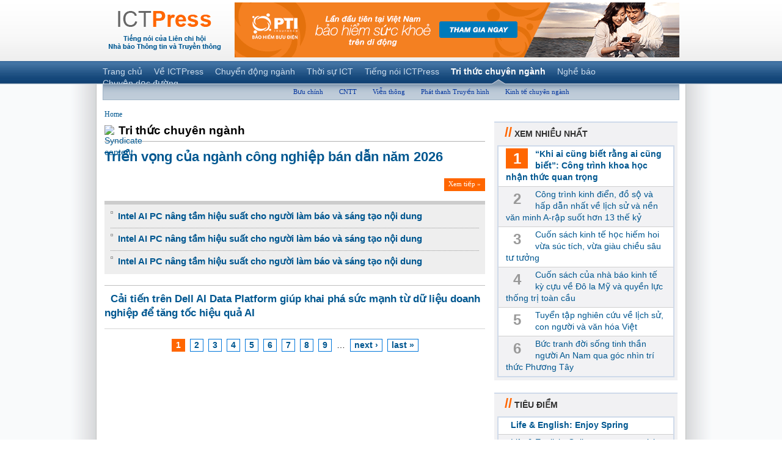

--- FILE ---
content_type: text/html; charset=utf-8
request_url: https://ictpress.vn/Tri-thuc-chuyen-nganh/coocaa-tao-dot-pha-tren-thi-truong-tivi-thong-minh-toan-cau-voi-he-dieu-hanh-m
body_size: 4700
content:
<!DOCTYPE html PUBLIC "-//W3C//DTD XHTML 1.0 Strict//EN"
  "http://www.w3.org/TR/xhtml1/DTD/xhtml1-strict.dtd">
<html xmlns="http://www.w3.org/1999/xhtml" xmlns:og="http://ogp.me/ns#" xmlns:fb="http://www.facebook.com/2008/fbml" xml:lang="en" lang="en" dir="ltr">

<head>
<meta http-equiv="Content-Type" content="text/html; charset=utf-8" />
  <meta http-equiv="Content-Type" content="text/html; charset=utf-8" />
<meta property="fb:app_id" content=""/>

<link rel="alternate" type="application/rss+xml" title="Tri thức chuyên ngành" href="https://ictpress.vn/Tri-thuc-chuyen-nganh/feed/coocaa-tao-dot-pha-tren-thi-truong-tivi-thong-minh-toan-cau-voi-he-dieu-hanh-m" />
<link rel="shortcut icon" href="/img/ictpress.ico" type="image/x-icon" />
    <meta name="description" content="Tri thức chuyên ngành." />
  <title>Tri thức chuyên ngành | ICTPress</title>
  <link type="text/css" rel="stylesheet" media="all" href="/uploads/css/css_978439cccbc07520c638f9e7bdce59a6.css" />
  <script type="text/javascript" src="/uploads/js/js_f73732c6ec13af13fc1650ee6ad2a96e.js"></script>
<script type="text/javascript">
<!--//--><![CDATA[//><!--
jQuery.extend(Drupal.settings, { "basePath": "/", "nice_menus_options": { "delay": "800", "speed": "fast" }, "cron": { "basePath": "/poormanscron", "runNext": 1769680180 }, "googleanalytics": { "trackOutbound": 1, "trackMailto": 1, "trackDownload": 1, "trackDownloadExtensions": "7z|aac|arc|arj|asf|asx|avi|bin|csv|doc(x|m)?|dot(x|m)?|exe|flv|gif|gz|gzip|hqx|jar|jpe?g|js|mp(2|3|4|e?g)|mov(ie)?|msi|msp|pdf|phps|png|ppt(x|m)?|pot(x|m)?|pps(x|m)?|ppam|sld(x|m)?|thmx|qtm?|ra(m|r)?|sea|sit|tar|tgz|torrent|txt|wav|wma|wmv|wpd|xls(x|m|b)?|xlt(x|m)|xlam|xml|z|zip" }, "CToolsUrlIsAjaxTrusted": { "/Tri-thuc-chuyen-nganh/coocaa-tao-dot-pha-tren-thi-truong-tivi-thong-minh-toan-cau-voi-he-dieu-hanh-m?destination=taxonomy%2Fterm%2F5%2Fcoocaa-tao-dot-pha-tren-thi-truong-tivi-thong-minh-toan-cau-voi-he-dieu-hanh-m": true } });
//--><!]]>
</script>
<script type="text/javascript">
<!--//--><![CDATA[//><!--
(function(i,s,o,g,r,a,m){i["GoogleAnalyticsObject"]=r;i[r]=i[r]||function(){(i[r].q=i[r].q||[]).push(arguments)},i[r].l=1*new Date();a=s.createElement(o),m=s.getElementsByTagName(o)[0];a.async=1;a.src=g;m.parentNode.insertBefore(a,m)})(window,document,"script","//www.google-analytics.com/analytics.js","ga");ga("create", "UA-24862831-1", { "cookieDomain": "auto" });ga("send", "pageview");
//--><!]]>
</script>
  <script data-ad-client="ca-pub-2928859965521484" async src="https://pagead2.googlesyndication.com/pagead/js/adsbygoogle.js"></script>
  <script async src="//pagead2.googlesyndication.com/pagead/js/adsbygoogle.js"></script>
  <script type="text/javascript"> </script>
</head>
<body class="not-front not-logged-in page-taxonomy one-sidebar sidebar-left">
  <div id="page">
    <div id="header">
      <div class="container">
        <a href="/"><img src="/sites/all/themes/standard/img/logo.gif" style="float: left; padding:10px 0 0 13px"></img></a>                <div class="ad-b01">
        
<div class="advertisement group-tids-14" id="group-id-tids-14"><script type='text/javascript' src='https://ictpress.vn/sites/all/modules/ad/serve.php?q=1&amp;t=14&amp;u=taxonomy%2Fterm%2F5%2Fcoocaa-tao-dot-pha-tren-thi-truong-tivi-thong-minh-toan-cau-voi-he-dieu-hanh-m&amp;l=taxonomy%2Fterm%2F5%2Fcoocaa-tao-dot-pha-tren-thi-truong-tivi-thong-minh-toan-cau-voi-he-dieu-hanh-m'></script></div>
        </div>
      </div>
    </div> <!-- /header -->
    <div id="primary">
      <div class="container"><ul class="links primary-links"><li class="menu-413 first"><a href="/" title="">Trang chủ</a></li>
<li class="menu-853"><a href="/node/30" title="Về ICTPress">Về ICTPress</a></li>
<li class="menu-393"><a href="/Chuyen-dong-nganh">Chuyển động ngành</a></li>
<li class="menu-394"><a href="/Thoi-su-ICT">Thời sự ICT</a></li>
<li class="menu-396"><a href="/Tieng-noi-ICTPress">Tiếng nói ICTPress</a></li>
<li class="menu-392 active-trail"><a href="/Tri-thuc-chuyen-nganh">Tri thức chuyên ngành</a></li>
<li class="menu-391"><a href="/Nghe-bao">Nghề báo</a></li>
<li class="menu-823 last"><a href="/Chuyen-doc-duong">Chuyện dọc đường</a></li>
</ul></div>
    </div>
    <div id="all-content">
      <div id="sticky-left">
      <script>window.onscroll=function(){if (window.pageYOffset > 166) {document.getElementById("sticky-left").classList.add("sticky");} else {document.getElementById("sticky-left").classList.remove("sticky");}};</script>
      </div>
      <div class="container clear-block">
        <ul class="links secondary-links"><li class="menu-927 first"><a href="/Tri-thuc-chuyen-nganh/Buu-chinh">Bưu chính</a></li>
<li class="menu-928"><a href="/Tri-thuc-chuyen-nganh/CNTT">CNTT</a></li>
<li class="menu-929"><a href="/Tri-thuc-chuyen-nganh/Vien-thong">Viễn thông</a></li>
<li class="menu-930"><a href="/Tri-thuc-chuyen-nganh/Phat-thanh-Truyen-hinh">Phát thanh Truyền hình</a></li>
<li class="menu-931 last"><a href="/Tri-thuc-chuyen-nganh/Kinh-te-chuyen-nganh">Kinh tế chuyên ngành</a></li>
</ul>        <div style="margin:0 9px 14px">
        </div>
	      <div id="main">
	        <div id="breadcrumb"><div class="breadcrumb"><a href="/">Home</a></div></div>	        <div id="content">
            <a href="https://ictpress.vn/Tri-thuc-chuyen-nganh/feed/coocaa-tao-dot-pha-tren-thi-truong-tivi-thong-minh-toan-cau-voi-he-dieu-hanh-m" class="feed-icon"><img src="/misc/feed.png" alt="Syndicate content" title="Tri thức chuyên ngành" width="16" height="16" /></a>	          <h1>Tri thức chuyên ngành</h1>            	          	          <div id="content-content">
	              <div class="list-view-hot">
    <div class="view view-cat-hot-news view-id-cat_hot_news view-display-id-top_list view-cat-hot-news-top-list  view-dom-id-2">
    
  
  
      <div class="view-content">
        <div class="views-row views-row-1 views-row-odd views-row-first views-row-last">
      
  <div class="views-field-title">
                <span class="field-content"><a href="/Tri-thuc-chuyen-nganh/Trien-vong-cua-nganh-cong-nghiep-ban-dan-nam-2026">Triển vọng của ngành công nghiệp bán dẫn năm 2026</a></span>
  </div>
  
  <div class="views-field-field-image-fid">
                <span class="field-content"></span>
  </div>
  
  <div class="views-field-field-summary-value">
                <span class="field-content"></span>
  </div>
  
  <div class="views-field-view-node">
                <span class="field-content"><a href="/Tri-thuc-chuyen-nganh/Trien-vong-cua-nganh-cong-nghiep-ban-dan-nam-2026">Xem tiếp »</a></span>
  </div>
  </div>
    </div>
  
  
  
  
  
  
</div>     <div class="view view-cat-hot-news view-id-cat_hot_news view-display-id-others_list view-cat-hot-news-others-list  view-dom-id-3">
    
  
  
      <div class="view-content">
        <div class="views-row views-row-1 views-row-odd views-row-first">
      
  <div class="views-field-field-image-fid">
                <span class="field-content"></span>
  </div>
  
  <div class="views-field-title">
                <span class="field-content"><a href="/Tri-thuc-chuyen-nganh/Intel-AI-PC-nang-tam-hieu-suat-cho-nguoi-lam-bao-va-sang-tao-noi-dung">Intel AI PC nâng tầm hiệu suất cho người làm báo và sáng tạo nội dung</a></span>
  </div>
  </div>
  <div class="views-row views-row-2 views-row-even">
      
  <div class="views-field-field-image-fid">
                <span class="field-content"></span>
  </div>
  
  <div class="views-field-title">
                <span class="field-content"><a href="/Tri-thuc-chuyen-nganh/Intel-AI-PC-nang-tam-hieu-suat-cho-nguoi-lam-bao-va-sang-tao-noi-dung">Intel AI PC nâng tầm hiệu suất cho người làm báo và sáng tạo nội dung</a></span>
  </div>
  </div>
  <div class="views-row views-row-3 views-row-odd views-row-last">
      
  <div class="views-field-field-image-fid">
                <span class="field-content"></span>
  </div>
  
  <div class="views-field-title">
                <span class="field-content"><a href="/Tri-thuc-chuyen-nganh/Intel-AI-PC-nang-tam-hieu-suat-cho-nguoi-lam-bao-va-sang-tao-noi-dung">Intel AI PC nâng tầm hiệu suất cho người làm báo và sáng tạo nội dung</a></span>
  </div>
  </div>
    </div>
  
  
  
  
  
  
</div>   </div>

<div class="view view-news view-id-news view-display-id-page_1 view-dom-id-1">
      <div class="view-content">
                          <div class="views-row views-row-8 views-row-even">
        
  <div class="views-field-field-image-fid">
                <span class="field-content"></span>
  </div>
  
  <div class="views-field-title">
                <span class="field-content"><a href="/Tri-thuc-chuyen-nganh/Cai-tien-tren-Dell-AI-Data-Platform-giup-khai-pha-suc-manh-tu-du-lieu-doanh-ng">Cải tiến trên Dell AI Data Platform giúp khai phá sức mạnh từ dữ liệu doanh nghiệp để tăng tốc hiệu quả AI</a></span>
  </div>
  
  <div class="views-field-field-summary-value">
                <span class="field-content"></span>
  </div>
    </div>
              </div>
  
      <div class="item-list"><ul class="pager"><li class="pager-current first">1</li>
<li class="pager-item"><a href="/Tri-thuc-chuyen-nganh/coocaa-tao-dot-pha-tren-thi-truong-tivi-thong-minh-toan-cau-voi-he-dieu-hanh-m?page=1" title="Go to page 2" class="active">2</a></li>
<li class="pager-item"><a href="/Tri-thuc-chuyen-nganh/coocaa-tao-dot-pha-tren-thi-truong-tivi-thong-minh-toan-cau-voi-he-dieu-hanh-m?page=2" title="Go to page 3" class="active">3</a></li>
<li class="pager-item"><a href="/Tri-thuc-chuyen-nganh/coocaa-tao-dot-pha-tren-thi-truong-tivi-thong-minh-toan-cau-voi-he-dieu-hanh-m?page=3" title="Go to page 4" class="active">4</a></li>
<li class="pager-item"><a href="/Tri-thuc-chuyen-nganh/coocaa-tao-dot-pha-tren-thi-truong-tivi-thong-minh-toan-cau-voi-he-dieu-hanh-m?page=4" title="Go to page 5" class="active">5</a></li>
<li class="pager-item"><a href="/Tri-thuc-chuyen-nganh/coocaa-tao-dot-pha-tren-thi-truong-tivi-thong-minh-toan-cau-voi-he-dieu-hanh-m?page=5" title="Go to page 6" class="active">6</a></li>
<li class="pager-item"><a href="/Tri-thuc-chuyen-nganh/coocaa-tao-dot-pha-tren-thi-truong-tivi-thong-minh-toan-cau-voi-he-dieu-hanh-m?page=6" title="Go to page 7" class="active">7</a></li>
<li class="pager-item"><a href="/Tri-thuc-chuyen-nganh/coocaa-tao-dot-pha-tren-thi-truong-tivi-thong-minh-toan-cau-voi-he-dieu-hanh-m?page=7" title="Go to page 8" class="active">8</a></li>
<li class="pager-item"><a href="/Tri-thuc-chuyen-nganh/coocaa-tao-dot-pha-tren-thi-truong-tivi-thong-minh-toan-cau-voi-he-dieu-hanh-m?page=8" title="Go to page 9" class="active">9</a></li>
<li class="pager-ellipsis">…</li>
<li class="pager-next"><a href="/Tri-thuc-chuyen-nganh/coocaa-tao-dot-pha-tren-thi-truong-tivi-thong-minh-toan-cau-voi-he-dieu-hanh-m?page=1" title="Go to next page" class="active">next ›</a></li>
<li class="pager-last last"><a href="/Tri-thuc-chuyen-nganh/coocaa-tao-dot-pha-tren-thi-truong-tivi-thong-minh-toan-cau-voi-he-dieu-hanh-m?page=108" title="Go to last page" class="active">last »</a></li>
</ul></div>  </div>
            </div> <!-- /content-content -->
          </div> <!-- /content -->
        </div> <!-- /main -->
      <div id="sidebar">
                <div class="sb-group">
          <h2><div class="title"><b>//</b> Xem nhiều nhất</div></h2>
          <div class="list sb-view">
            <div class="view view-most-viewed-news view-id-most_viewed_news view-display-id-default view-most-viewed-news-default  view-dom-id-2">
    
  
  
      <div class="view-content">
        <div class="views-row views-row-1 views-row-odd views-row-first">
      
  <div class="views-field-counter">
                <span class="field-content">1</span>
  </div>
  
  <div class="views-field-title">
                <span class="field-content"><a href="/Chuyen-doc-duong/Khi-ai-cung-biet-rang-ai-cung-biet-Cong-trinh-khoa-hoc-nhan-thuc-quan-trong">“Khi ai cũng biết rằng ai cũng biết”: Công trình khoa học nhận thức quan trọng</a></span>
  </div>
  </div>
  <div class="views-row views-row-2 views-row-even">
      
  <div class="views-field-counter">
                <span class="field-content">2</span>
  </div>
  
  <div class="views-field-title">
                <span class="field-content"><a href="/Chuyen-doc-duong/Cong-trinh-kinh-dien-do-so-va-hap-dan-nhat-ve-lich-su-va-nen-van-minh-A-rap-suot-ho">Công trình kinh điển, đồ sộ và hấp dẫn nhất về lịch sử và nền văn minh A-rập suốt hơn 13 thế kỷ</a></span>
  </div>
  </div>
  <div class="views-row views-row-3 views-row-odd">
      
  <div class="views-field-counter">
                <span class="field-content">3</span>
  </div>
  
  <div class="views-field-title">
                <span class="field-content"><a href="/Chuyen-doc-duong/Cuon-sach-kinh-te-hoc-hiem-hoi-vua-suc-tich-vua-giau-chieu-sau-tu-tuong">Cuốn sách kinh tế học hiếm hoi vừa súc tích, vừa giàu chiều sâu tư tưởng</a></span>
  </div>
  </div>
  <div class="views-row views-row-4 views-row-even">
      
  <div class="views-field-counter">
                <span class="field-content">4</span>
  </div>
  
  <div class="views-field-title">
                <span class="field-content"><a href="/Nghe-bao/Cuon-sach-cua-nha-bao-kinh-te-ky-cuu-ve-Do-la-My-va-quyen-luc-thong-tri-toan-cau">Cuốn sách của nhà báo kinh tế kỳ cựu về Đô la Mỹ và quyền lực thống trị toàn cầu</a></span>
  </div>
  </div>
  <div class="views-row views-row-5 views-row-odd">
      
  <div class="views-field-counter">
                <span class="field-content">5</span>
  </div>
  
  <div class="views-field-title">
                <span class="field-content"><a href="/Chuyen-doc-duong/Tuyen-tap-nghien-cuu-ve-lich-su-con-nguoi-va-van-hoa-Viet">Tuyển tập nghiên cứu về lịch sử, con người và văn hóa Việt</a></span>
  </div>
  </div>
  <div class="views-row views-row-6 views-row-even views-row-last">
      
  <div class="views-field-counter">
                <span class="field-content">6</span>
  </div>
  
  <div class="views-field-title">
                <span class="field-content"><a href="/Chuyen-doc-duong/Buc-tranh-doi-song-tinh-than-nguoi-An-Nam-qua-goc-nhin-tri-thuc-Phuong-Tay">Bức tranh đời sống tinh thần người An Nam qua góc nhìn trí thức Phương Tây</a></span>
  </div>
  </div>
    </div>
  
  
  
  
  
  
</div>           </div>
        </div>
        <div class="sb-group">
          <h2><div class="title"><b>//</b> Tiêu điểm</div></h2>
          <div class="list sb-view">
            <div class="view view-featured-posts view-id-featured_posts view-display-id-default view-featured-posts-default  view-dom-id-2">
    
  
  
      <div class="view-content">
        <div class="views-row views-row-1 views-row-odd views-row-first">
      
  <div class="views-field-field-image-fid">
                <span class="field-content"></span>
  </div>
  
  <div class="views-field-title">
                <span class="field-content"><a href="/Chuyen-doc-duong/Life-English/Life-English-Enjoy-Spring">Life &amp; English: Enjoy Spring</a></span>
  </div>
  </div>
  <div class="views-row views-row-2 views-row-even">
      
  <div class="views-field-field-image-fid">
                <span class="field-content"></span>
  </div>
  
  <div class="views-field-title">
                <span class="field-content"><a href="/Chuyen-doc-duong/Life-English/Life-English-Online-courses-are-rising">Life &amp; English:  Online courses are rising</a></span>
  </div>
  </div>
  <div class="views-row views-row-3 views-row-odd">
      
  <div class="views-field-field-image-fid">
                <span class="field-content"></span>
  </div>
  
  <div class="views-field-title">
                <span class="field-content"><a href="/Chuyen-dong-nganh/Bo-truong-Bo-TTTT-keu-goi-Nganh-ICT-hanh-dong-vi-nguoi-ngheo">Bộ trưởng Bộ TTTT kêu gọi Ngành ICT hành động vì người nghèo</a></span>
  </div>
  </div>
  <div class="views-row views-row-4 views-row-even">
      
  <div class="views-field-field-image-fid">
                <span class="field-content"></span>
  </div>
  
  <div class="views-field-title">
                <span class="field-content"><a href="/Chuyen-dong-nganh/Bo-truong-Bo-TTTT-keu-goi-Nganh-ICT-hanh-dong-vi-nguoi-ngheo">Bộ trưởng Bộ TTTT kêu gọi Ngành ICT hành động vì người nghèo</a></span>
  </div>
  </div>
  <div class="views-row views-row-5 views-row-odd views-row-last">
      
  <div class="views-field-field-image-fid">
                <span class="field-content"></span>
  </div>
  
  <div class="views-field-title">
                <span class="field-content"><a href="/Chuyen-dong-nganh/Bo-truong-Bo-TTTT-keu-goi-Nganh-ICT-hanh-dong-vi-nguoi-ngheo">Bộ trưởng Bộ TTTT kêu gọi Ngành ICT hành động vì người nghèo</a></span>
  </div>
  </div>
    </div>
  
  
  
  
  
  
</div>           </div>
        </div>
      </div> <!-- /sidebar-right -->	      	    <div class="ad-b06">
<div class="advertisement group-tids-19" id="group-id-tids-19"><script type='text/javascript' src='https://ictpress.vn/sites/all/modules/ad/serve.php?q=1&amp;t=19&amp;u=taxonomy%2Fterm%2F5%2Fcoocaa-tao-dot-pha-tren-thi-truong-tivi-thong-minh-toan-cau-voi-he-dieu-hanh-m&amp;l=taxonomy%2Fterm%2F5%2Fcoocaa-tao-dot-pha-tren-thi-truong-tivi-thong-minh-toan-cau-voi-he-dieu-hanh-m'></script></div>
</div>
	    </div>
    </div> <!-- /container -->
    <div id="footer-menu">
      <div class="container">&nbsp;
      </div>
    </div>
    <div id="footer">
      <div class="container" style="position: relative">
        <div class="intro"><strong>Copyright 2011 - Liên chi hội Nhà báo Thông tin và Truyền thông.</strong><br />
          Địa chỉ: 18 Nguyễn Du, Hà Nội. Tel: (024) 37821710. Email: info@ictpress.vn<br />
          Giấy phép số: 59/GP-TTĐT do Cục Quản lý Phát thanh, Truyền hình và Thông tin điện tử,<br />
          Bộ Thông tin và Truyền thông cấp ngày 06/02/2017.<br />
          Chịu trách nhiệm nội dung: Trần Bình Tám - Phó Chủ tịch thường trực Liên chi hội.<br />
          ® Ghi rõ nguồn "ICTPress" khi phát hành lại thông tin từ website này.<br>
        </div>
        <a id="sponsor" target="_blank" href="https://cloud.cmctelecom.vn/">Hỗ trợ cloud server bởi:</a>
      </div>
    </div>
      </div> <!-- /page -->
</body>
</html>


--- FILE ---
content_type: text/html; charset=utf-8
request_url: https://www.google.com/recaptcha/api2/aframe
body_size: 264
content:
<!DOCTYPE HTML><html><head><meta http-equiv="content-type" content="text/html; charset=UTF-8"></head><body><script nonce="EATr6w29m_i89v2gOi8i9g">/** Anti-fraud and anti-abuse applications only. See google.com/recaptcha */ try{var clients={'sodar':'https://pagead2.googlesyndication.com/pagead/sodar?'};window.addEventListener("message",function(a){try{if(a.source===window.parent){var b=JSON.parse(a.data);var c=clients[b['id']];if(c){var d=document.createElement('img');d.src=c+b['params']+'&rc='+(localStorage.getItem("rc::a")?sessionStorage.getItem("rc::b"):"");window.document.body.appendChild(d);sessionStorage.setItem("rc::e",parseInt(sessionStorage.getItem("rc::e")||0)+1);localStorage.setItem("rc::h",'1769679188362');}}}catch(b){}});window.parent.postMessage("_grecaptcha_ready", "*");}catch(b){}</script></body></html>

--- FILE ---
content_type: text/css
request_url: https://ictpress.vn/uploads/css/css_978439cccbc07520c638f9e7bdce59a6.css
body_size: 7999
content:

.book-navigation .menu{border-top:1px solid #888;padding:1em 0 0 3em;}.book-navigation .page-links{border-top:1px solid #888;border-bottom:1px solid #888;text-align:center;padding:0.5em;}.book-navigation .page-previous{text-align:left;width:42%;display:block;float:left;}.book-navigation .page-up{margin:0 5%;width:4%;display:block;float:left;}.book-navigation .page-next{text-align:right;width:42%;display:block;float:right;}#book-outline{min-width:56em;}.book-outline-form .form-item{margin-top:0;margin-bottom:0;}#edit-book-bid-wrapper .description{clear:both;}#book-admin-edit select{margin-right:24px;}#book-admin-edit select.progress-disabled{margin-right:0;}#book-admin-edit tr.ahah-new-content{background-color:#ffd;}#book-admin-edit .form-item{float:left;}

.node-unpublished{background-color:#fff4f4;}.preview .node{background-color:#ffffea;}#node-admin-filter ul{list-style-type:none;padding:0;margin:0;width:100%;}#node-admin-buttons{float:left;margin-left:0.5em;clear:right;}td.revision-current{background:#ffc;}.node-form .form-text{display:block;width:95%;}.node-form .container-inline .form-text{display:inline;width:auto;}.node-form .standard{clear:both;}.node-form textarea{display:block;width:95%;}.node-form .attachments fieldset{float:none;display:block;}.terms-inline{display:inline;}


fieldset{margin-bottom:1em;padding:.5em;}form{margin:0;padding:0;}hr{height:1px;border:1px solid gray;}img{border:0;}table{border-collapse:collapse;}th{text-align:left;padding-right:1em;border-bottom:3px solid #ccc;}.clear-block:after{content:".";display:block;height:0;clear:both;visibility:hidden;}.clear-block{display:inline-block;}/*_\*/
* html .clear-block{height:1%;}.clear-block{display:block;}/* End hide from IE-mac */



body.drag{cursor:move;}th.active img{display:inline;}tr.even,tr.odd{background-color:#eee;border-bottom:1px solid #ccc;padding:0.1em 0.6em;}tr.drag{background-color:#fffff0;}tr.drag-previous{background-color:#ffd;}td.active{background-color:#ddd;}td.checkbox,th.checkbox{text-align:center;}tbody{border-top:1px solid #ccc;}tbody th{border-bottom:1px solid #ccc;}thead th{text-align:left;padding-right:1em;border-bottom:3px solid #ccc;}.breadcrumb{padding-bottom:.5em}div.indentation{width:20px;height:1.7em;margin:-0.4em 0.2em -0.4em -0.4em;padding:0.42em 0 0.42em 0.6em;float:left;}div.tree-child{background:url(/misc/tree.png) no-repeat 11px center;}div.tree-child-last{background:url(/misc/tree-bottom.png) no-repeat 11px center;}div.tree-child-horizontal{background:url(/misc/tree.png) no-repeat -11px center;}.error{color:#e55;}div.error{border:1px solid #d77;}div.error,tr.error{background:#fcc;color:#200;padding:2px;}.warning{color:#e09010;}div.warning{border:1px solid #f0c020;}div.warning,tr.warning{background:#ffd;color:#220;padding:2px;}.ok{color:#008000;}div.ok{border:1px solid #00aa00;}div.ok,tr.ok{background:#dfd;color:#020;padding:2px;}.item-list .icon{color:#555;float:right;padding-left:0.25em;clear:right;}.item-list .title{font-weight:bold;}.item-list ul{margin:0 0 0.75em 0;padding:0;}.item-list ul li{margin:0 0 0.25em 1.5em;padding:0;list-style:disc;}ol.task-list li.active{font-weight:bold;}.form-item{margin-top:1em;margin-bottom:1em;}tr.odd .form-item,tr.even .form-item{margin-top:0;margin-bottom:0;white-space:nowrap;}tr.merge-down,tr.merge-down td,tr.merge-down th{border-bottom-width:0 !important;}tr.merge-up,tr.merge-up td,tr.merge-up th{border-top-width:0 !important;}.form-item input.error,.form-item textarea.error,.form-item select.error{border:2px solid red;}.form-item .description{font-size:0.85em;}.form-item label{display:block;font-weight:bold;}.form-item label.option{display:inline;font-weight:normal;}.form-checkboxes,.form-radios{margin:1em 0;}.form-checkboxes .form-item,.form-radios .form-item{margin-top:0.4em;margin-bottom:0.4em;}.marker,.form-required{color:#f00;}.more-link{text-align:right;}.more-help-link{font-size:0.85em;text-align:right;}.nowrap{white-space:nowrap;}.item-list .pager{clear:both;text-align:center;}.item-list .pager li{background-image:none;display:inline;list-style-type:none;padding:0.5em;}.pager-current{font-weight:bold;}.tips{margin-top:0;margin-bottom:0;padding-top:0;padding-bottom:0;font-size:0.9em;}dl.multiselect dd.b,dl.multiselect dd.b .form-item,dl.multiselect dd.b select{font-family:inherit;font-size:inherit;width:14em;}dl.multiselect dd.a,dl.multiselect dd.a .form-item{width:10em;}dl.multiselect dt,dl.multiselect dd{float:left;line-height:1.75em;padding:0;margin:0 1em 0 0;}dl.multiselect .form-item{height:1.75em;margin:0;}.container-inline div,.container-inline label{display:inline;}ul.primary{border-collapse:collapse;padding:0 0 0 1em;white-space:nowrap;list-style:none;margin:5px;height:auto;line-height:normal;border-bottom:1px solid #bbb;}ul.primary li{display:inline;}ul.primary li a{background-color:#ddd;border-color:#bbb;border-width:1px;border-style:solid solid none solid;height:auto;margin-right:0.5em;padding:0 1em;text-decoration:none;}ul.primary li.active a{background-color:#fff;border:1px solid #bbb;border-bottom:#fff 1px solid;}ul.primary li a:hover{background-color:#eee;border-color:#ccc;border-bottom-color:#eee;}ul.secondary{border-bottom:1px solid #bbb;padding:0.5em 1em;margin:5px;}ul.secondary li{display:inline;padding:0 1em;border-right:1px solid #ccc;}ul.secondary a{padding:0;text-decoration:none;}ul.secondary a.active{border-bottom:4px solid #999;}#autocomplete{position:absolute;border:1px solid;overflow:hidden;z-index:100;}#autocomplete ul{margin:0;padding:0;list-style:none;}#autocomplete li{background:#fff;color:#000;white-space:pre;cursor:default;}#autocomplete li.selected{background:#0072b9;color:#fff;}html.js input.form-autocomplete{background-image:url(/misc/throbber.gif);background-repeat:no-repeat;background-position:100% 2px;}html.js input.throbbing{background-position:100% -18px;}html.js fieldset.collapsed{border-bottom-width:0;border-left-width:0;border-right-width:0;margin-bottom:0;height:1em;}html.js fieldset.collapsed *{display:none;}html.js fieldset.collapsed legend{display:block;}html.js fieldset.collapsible legend a{padding-left:15px;background:url(/misc/menu-expanded.png) 5px 75% no-repeat;}html.js fieldset.collapsed legend a{background-image:url(/misc/menu-collapsed.png);background-position:5px 50%;}* html.js fieldset.collapsed legend,* html.js fieldset.collapsed legend *,* html.js fieldset.collapsed table *{display:inline;}html.js fieldset.collapsible{position:relative;}html.js fieldset.collapsible legend a{display:block;}html.js fieldset.collapsible .fieldset-wrapper{overflow:auto;}.resizable-textarea{width:95%;}.resizable-textarea .grippie{height:9px;overflow:hidden;background:#eee url(/misc/grippie.png) no-repeat center 2px;border:1px solid #ddd;border-top-width:0;cursor:s-resize;}html.js .resizable-textarea textarea{margin-bottom:0;width:100%;display:block;}.draggable a.tabledrag-handle{cursor:move;float:left;height:1.7em;margin:-0.4em 0 -0.4em -0.5em;padding:0.42em 1.5em 0.42em 0.5em;text-decoration:none;}a.tabledrag-handle:hover{text-decoration:none;}a.tabledrag-handle .handle{margin-top:4px;height:13px;width:13px;background:url(/misc/draggable.png) no-repeat 0 0;}a.tabledrag-handle-hover .handle{background-position:0 -20px;}.joined + .grippie{height:5px;background-position:center 1px;margin-bottom:-2px;}.teaser-checkbox{padding-top:1px;}div.teaser-button-wrapper{float:right;padding-right:5%;margin:0;}.teaser-checkbox div.form-item{float:right;margin:0 5% 0 0;padding:0;}textarea.teaser{display:none;}html.js .no-js{display:none;}.progress{font-weight:bold;}.progress .bar{background:#fff url(/misc/progress.gif);border:1px solid #00375a;height:1.5em;margin:0 0.2em;}.progress .filled{background:#0072b9;height:1em;border-bottom:0.5em solid #004a73;width:0%;}.progress .percentage{float:right;}.progress-disabled{float:left;}.ahah-progress{float:left;}.ahah-progress .throbber{width:15px;height:15px;margin:2px;background:transparent url(/misc/throbber.gif) no-repeat 0px -18px;float:left;}tr .ahah-progress .throbber{margin:0 2px;}.ahah-progress-bar{width:16em;}#first-time strong{display:block;padding:1.5em 0 .5em;}tr.selected td{background:#ffc;}table.sticky-header{margin-top:0;background:#fff;}#clean-url.install{display:none;}html.js .js-hide{display:none;}#system-modules div.incompatible{font-weight:bold;}#system-themes-form div.incompatible{font-weight:bold;}span.password-strength{visibility:hidden;}input.password-field{margin-right:10px;}div.password-description{padding:0 2px;margin:4px 0 0 0;font-size:0.85em;max-width:500px;}div.password-description ul{margin-bottom:0;}.password-parent{margin:0 0 0 0;}input.password-confirm{margin-right:10px;}.confirm-parent{margin:5px 0 0 0;}span.password-confirm{visibility:hidden;}span.password-confirm span{font-weight:normal;}

ul.menu{list-style:none;border:none;text-align:left;}ul.menu li{margin:0 0 0 0.5em;}li.expanded{list-style-type:circle;list-style-image:url(/misc/menu-expanded.png);padding:0.2em 0.5em 0 0;margin:0;}li.collapsed{list-style-type:disc;list-style-image:url(/misc/menu-collapsed.png);padding:0.2em 0.5em 0 0;margin:0;}li.leaf{list-style-type:square;list-style-image:url(/misc/menu-leaf.png);padding:0.2em 0.5em 0 0;margin:0;}li a.active{color:#000;}td.menu-disabled{background:#ccc;}ul.links{margin:0;padding:0;}ul.links.inline{display:inline;}ul.links li{display:inline;list-style-type:none;padding:0 0.5em;}.block ul{margin:0;padding:0 0 0.25em 1em;}

#permissions td.module{font-weight:bold;}#permissions td.permission{padding-left:1.5em;}#access-rules .access-type,#access-rules .rule-type{margin-right:1em;float:left;}#access-rules .access-type .form-item,#access-rules .rule-type .form-item{margin-top:0;}#access-rules .mask{clear:both;}#user-login-form{text-align:center;}#user-admin-filter ul{list-style-type:none;padding:0;margin:0;width:100%;}#user-admin-buttons{float:left;margin-left:0.5em;clear:right;}#user-admin-settings fieldset .description{font-size:0.85em;padding-bottom:.5em;}.profile{clear:both;margin:1em 0;}.profile .picture{float:right;margin:0 1em 1em 0;}.profile h3{border-bottom:1px solid #ccc;}.profile dl{margin:0 0 1.5em 0;}.profile dt{margin:0 0 0.2em 0;font-weight:bold;}.profile dd{margin:0 0 1em 0;}



.field .field-label,.field .field-label-inline,.field .field-label-inline-first{font-weight:bold;}.field .field-label-inline,.field .field-label-inline-first{display:inline;}.field .field-label-inline{visibility:hidden;}.node-form .content-multiple-table td.content-multiple-drag{width:30px;padding-right:0;}.node-form .content-multiple-table td.content-multiple-drag a.tabledrag-handle{padding-right:.5em;}.node-form .content-add-more .form-submit{margin:0;}.node-form .number{display:inline;width:auto;}.node-form .text{width:auto;}.form-item #autocomplete .reference-autocomplete{white-space:normal;}.form-item #autocomplete .reference-autocomplete label{display:inline;font-weight:normal;}#content-field-overview-form .advanced-help-link,#content-display-overview-form .advanced-help-link{margin:4px 4px 0 0;}#content-field-overview-form .label-group,#content-display-overview-form .label-group,#content-copy-export-form .label-group{font-weight:bold;}table#content-field-overview .label-add-new-field,table#content-field-overview .label-add-existing-field,table#content-field-overview .label-add-new-group{float:left;}table#content-field-overview tr.content-add-new .tabledrag-changed{display:none;}table#content-field-overview tr.content-add-new .description{margin-bottom:0;}table#content-field-overview .content-new{font-weight:bold;padding-bottom:.5em;}.advanced-help-topic h3,.advanced-help-topic h4,.advanced-help-topic h5,.advanced-help-topic h6{margin:1em 0 .5em 0;}.advanced-help-topic dd{margin-bottom:.5em;}.advanced-help-topic span.code{background-color:#EDF1F3;font-family:"Bitstream Vera Sans Mono",Monaco,"Lucida Console",monospace;font-size:0.9em;padding:1px;}.advanced-help-topic .content-border{border:1px solid #AAA}
.ctools-locked{color:red;border:1px solid red;padding:1em;}.ctools-owns-lock{background:#FFFFDD none repeat scroll 0 0;border:1px solid #F0C020;padding:1em;}a.ctools-ajaxing,input.ctools-ajaxing,button.ctools-ajaxing,select.ctools-ajaxing{padding-right:18px !important;background:url(/sites/all/modules/ctools/images/status-active.gif) right center no-repeat;}div.ctools-ajaxing{float:left;width:18px;background:url(/sites/all/modules/ctools/images/status-active.gif) center center no-repeat;}



.filefield-icon{margin:0 2px 0 0;}.filefield-element{margin:1em 0;white-space:normal;}.filefield-element .widget-preview{float:left;padding:0 10px 0 0;margin:0 10px 0 0;border-width:0 1px 0 0;border-style:solid;border-color:#CCC;max-width:30%;}.filefield-element .widget-edit{float:left;max-width:70%;}.filefield-element .filefield-preview{width:16em;overflow:hidden;}.filefield-element .widget-edit .form-item{margin:0 0 1em 0;}.filefield-element input.form-submit,.filefield-element input.form-file{margin:0;}.filefield-element input.progress-disabled{float:none;display:inline;}.filefield-element div.ahah-progress,.filefield-element div.throbber{display:inline;float:none;padding:1px 13px 2px 3px;}.filefield-element div.ahah-progress-bar{display:none;margin-top:4px;width:28em;padding:0;}.filefield-element div.ahah-progress-bar div.bar{margin:0;}




.block-nice_menus{line-height:normal;z-index:10;}ul.nice-menu,ul.nice-menu ul{z-index:5;position:relative;}ul.nice-menu li{position:relative;}ul.nice-menu a{display:block;}ul.nice-menu ul,#header-region ul.nice-menu ul{position:absolute;visibility:hidden;}ul.nice-menu li.over ul{visibility:visible;}ul.nice-menu ul li{display:block;}ul.nice-menu:after{content:".";display:block;height:0;clear:both;visibility:hidden;}ul.nice-menu li:hover ul,ul.nice-menu li.menuparent li:hover ul,ul.nice-menu li.menuparent li.menuparent li:hover ul,ul.nice-menu li.menuparent li.menuparent li.menuparent li:hover ul,ul.nice-menu li.over ul,ul.nice-menu li.menuparent li.over ul,ul.nice-menu li.menuparent li.menuparent li.over ul,ul.nice-menu li.menuparent li.menuparent li.menuparent li.over ul,#header-region ul.nice-menu li:hover ul,#header-region ul.nice-menu li.menuparent li:hover ul,#header-region ul.nice-menu li.menuparent li.menuparent li:hover ul,#header-region ul.nice-menu li.over ul,#header-region ul.nice-menu li.menuparent li.over ul,#header-region ul.nice-menu li.menuparent li.menuparent li.over ul{visibility:visible;}ul.nice-menu li:hover ul ul,ul.nice-menu li:hover ul ul ul,ul.nice-menu li:hover li:hover ul ul,ul.nice-menu li:hover li:hover ul ul ul,ul.nice-menu li:hover li:hover li:hover ul ul,ul.nice-menu li:hover li:hover li:hover ul ul ul,ul.nice-menu li.over ul ul,ul.nice-menu li.over ul ul ul,ul.nice-menu li.over li.over ul ul,ul.nice-menu li.over li.over ul ul ul,ul.nice-menu li.over li.over li.over ul ul,ul.nice-menu li.over li.over li.over ul ul ul,#header-region ul.nice-menu li:hover ul ul,#header-region ul.nice-menu li:hover ul ul ul,#header-region ul.nice-menu li:hover li:hover ul ul,#header-region ul.nice-menu li:hover li:hover ul ul ul,#header-region ul.nice-menu li:hover li:hover li:hover ul ul,#header-region ul.nice-menu li:hover li:hover li:hover ul ul ul,#header-region ul.nice-menu li.over ul ul,#header-region ul.nice-menu li.over ul ul ul,#header-region ul.nice-menu li.over li.over ul ul,#header-region ul.nice-menu li.over li.over ul ul ul,#header-region ul.nice-menu li.over li.over li.over ul ul,#header-region ul.nice-menu li.over li.over li.over ul ul ul{visibility:hidden;}ul.nice-menu li.menuparent ul,#header-region ul.nice-menu li.menuparent ul{overflow:visible !important;}ul.nice-menu li.menuparent ul iframe,#header-region ul.nice-menu li.menuparent ul iframe{display:none;display:block;position:absolute;top:0;left:0;z-index:-1;filter:mask();width:20px;height:20px;}





ul.nice-menu,ul.nice-menu ul{list-style:none;padding:0;margin:0;border-top:1px solid #ccc;}ul.nice-menu li{border:1px solid #ccc;border-top:0;float:left;background-color:#eee;}ul.nice-menu a{padding:0.3em 5px 0.3em 5px;}ul.nice-menu ul{top:1.8em;left:-1px;border:0;border-top:1px solid #ccc;margin-right:0;}ul.nice-menu ul li{width:12.5em;}ul.nice-menu-right,ul.nice-menu-left,ul.nice-menu-right li,ul.nice-menu-left li{width:12.5em;}ul.nice-menu-right ul{width:12.5em;left:12.5em;top:-1px;}ul.nice-menu-right ul ul{width:12.5em;left:12.5em;top:-1px;}ul.nice-menu-right li.menuparent,ul.nice-menu-right li li.menuparent{background:#eee url(/sites/all/modules/nice_menus/arrow-right.png) right center no-repeat;}ul.nice-menu-right li.menuparent:hover,ul.nice-menu-right li li.menuparent:hover{background:#ccc url(/sites/all/modules/nice_menus/arrow-right.png) right center no-repeat;}ul.nice-menu-left li ul{width:12.5em;left:-12.65em;top:-1px;}ul.nice-menu-left li ul li ul{width:12.5em;left:-12.65em;top:-1px;}ul.nice-menu-left li.menuparent,ul.nice-menu-left li li.menuparent{background:#eee url(/sites/all/modules/nice_menus/arrow-left.png) left center no-repeat;}ul.nice-menu-left li.menuparent:hover,ul.nice-menu-left li li.menuparent:hover{background:#ccc url(/sites/all/modules/nice_menus/arrow-left.png) left center no-repeat;}ul.nice-menu-left a,ul.nice-menu-left ul a{padding-left:14px;}ul.nice-menu-down{float:left;border:0;}ul.nice-menu-down li{border-top:1px solid #ccc;}ul.nice-menu-down li li{border-top:0;}ul.nice-menu-down ul{left:0;}ul.nice-menu-down ul li{clear:both;}ul.nice-menu-down li ul li ul{left:12.5em;top:-1px;}ul.nice-menu-down .menuparent a{padding-right:15px;}ul.nice-menu-down li.menuparent{background:#eee url(/sites/all/modules/nice_menus/arrow-down.png) right center no-repeat;}ul.nice-menu-down li.menuparent:hover{background:#ccc url(/sites/all/modules/nice_menus/arrow-down.png) right center no-repeat;}ul.nice-menu-down li li.menuparent{background:#eee url(/sites/all/modules/nice_menus/arrow-right.png) right center no-repeat;}ul.nice-menu-down li li.menuparent:hover{background:#ccc url(/sites/all/modules/nice_menus/arrow-right.png) right center no-repeat;}ul.nice-menu li{margin:0;padding-left:0;background-image:none;}#header-region ul.nice-menu li{margin:0;padding-top:0.1em;padding-bottom:0.1em;background:#eee;}#header-region ul.nice-menu ul{top:1.8em;left:-1px;border:0;border-top:1px solid #ccc;margin-right:0;}#header-region ul.nice-menu ul{top:1.7em;}#header-region ul.nice-menu-down li ul li ul{left:12.5em;top:-1px;}#header-region ul.nice-menu-down li.menuparent{background:#eee url(/sites/all/modules/nice_menus/arrow-down.png) right center no-repeat;}#header-region ul.nice-menu-down li.menuparent:hover{background:#ccc url(/sites/all/modules/nice_menus/arrow-down.png) right center no-repeat;}#header-region ul.nice-menu-down li li.menuparent{background:#eee url(/sites/all/modules/nice_menus/arrow-right.png) right center no-repeat;}#header-region ul.nice-menu-down li li.menuparent:hover{background:#ccc url(/sites/all/modules/nice_menus/arrow-right.png) right center no-repeat;}
.views-exposed-form .views-exposed-widget{float:left;padding:.5em 1em 0 0;}.views-exposed-form .views-exposed-widget .form-submit{margin-top:1.6em;}.views-exposed-form .form-item,.views-exposed-form .form-submit{margin-top:0;margin-bottom:0;}.views-exposed-form label{font-weight:bold;}.views-exposed-widgets{margin-bottom:.5em;}html.js a.views-throbbing,html.js span.views-throbbing{background:url(/sites/all/modules/views/images/status-active.gif) no-repeat right center;padding-right:18px;}div.view div.views-admin-links{font-size:xx-small;margin-right:1em;margin-top:1em;}.block div.view div.views-admin-links{margin-top:0;}div.view div.views-admin-links ul{margin:0;padding:0;}div.view div.views-admin-links li{margin:0;padding:0 0 2px 0;z-index:201;}div.view div.views-admin-links li a{padding:0;margin:0;color:#ccc;}div.view div.views-admin-links li a:before{content:"[";}div.view div.views-admin-links li a:after{content:"]";}div.view div.views-admin-links-hover a,div.view div.views-admin-links:hover a{color:#000;}div.view div.views-admin-links-hover,div.view div.views-admin-links:hover{background:transparent;}div.view div.views-hide{display:none;}div.view div.views-hide-hover,div.view:hover div.views-hide{display:block;position:absolute;z-index:200;}div.view:hover div.views-hide{margin-top:-1.5em;}.views-view-grid tbody{border-top:none;}
html{overflow:-moz-scrollbars-vertical;overflow-y:scroll;overflow-x:auto;}body{margin:0;padding:0;font-family:Arial;font-size:14px;line-height:1.4;}a{color:#005790;text-decoration:none;}li a.active{color:#005790;}a:hover{color:#ff6600;text-decoration:underline;}img{display:block;}.item-list ul{margin:0;}.block ul{padding:0;}.container{width:964px;margin:0 auto;}#header{overflow:hidden;padding:4px 0 6px 0;background:#f9f9f9 url(/sites/all/themes/standard/img/header-bg.gif) repeat-x left bottom;}#primary{background:#2E5F91 url(/sites/all/themes/standard/img/primary-menu-bg.gif) repeat-x left top;padding-top:8px;height:30px;clear:both;}ul.primary-links li{float:left;margin:0px;font-size:13px;}ul.primary-links li a{color:#ccddee;padding:13px 3px;font-size:14px;font-weight:normal;}ul.primary-links li a:hover{color:#fff;text-decoration:none;}ul.primary-links li.active-trail a{color:#fff;font-weight:bold;background:url(/sites/all/themes/standard/img/primary-menu-active.gif) no-repeat center bottom;}ul.secondary-links{background-color:#BFCCD9;margin:0 10px 15px;border:solid 1px #9FB3C6;border-top-width:0;text-align:center;padding-top:5px;height:20px;font-family:Verdana;font-size:11px;background:#BFCCD9 url(/sites/all/themes/standard/img/secondary-menu-bg.gif) repeat-x left top;}ul.secondary-links li{margin:0 6px;}ul.secondary-links li a{color:#00339d;}ul.secondary-links li a:hover{color:#202020;text-decoration:none;}ul.secondary-links li.active-trail a{color:#404040;border-bottom:dotted 1px #161616;font-weight:bold;}#all-content{background:#f9fafb url(/sites/all/themes/standard/img/all-content-bg.png) repeat-y center top;position:relative;}#sticky-left{position:absolute;top:40px;left:10px;display:none;}#sticky-left.sticky{position:fixed;top:10px;}@media only screen and (min-width:1366px) {#sticky-left{display:block;}}#all-content .container{background-color:#fff;padding:0 0 25px;border:solid 1px #c0c0c0;border-width:0 1px;}.breadcrumb{font-size:12px;font-family:Verdana;}.feed-icon{float:left;margin:4px 7px 0 0;}h1{font-size:19px;font-weight:bold;padding:0 0 4px;border-bottom:solid 1px #b0b0b0;margin:0 0 10px;}h1.news{font-size:26px;border:0;margin:0;}body.page-admin #page-title{font-size:19px;}#main{width:623px;margin-left:13px;float:left;}body.page-home #main{width:628px;}body.page-admin #main{width:938px;}body.page-node-edit #main{width:680px;}#sidebar{width:300px;margin-right:13px;float:right;}.home-top-left{float:left;width:196px;}.top-right-box{padding:0 0 13px;}.top-right-box .title{font-size:14px;font-weight:bold;text-align:center;padding:2px 0 4px;}.top-right-box .title a{color:#333;text-transform:uppercase;}.top-right-box .title a:hover{color:#ff6600;}.top-right-box .title .last{color:#ff6600;}.top-right-box .list{overflow:hidden;}.top-right-box .list .views-field-field-image-fid{float:left;margin-right:5px;margin-top:5px;}.top-right-box .list .view-display-id-top .views-row{font-family:Verdana;font-size:13px;font-weight:bold;padding:2px 0 6px;border-bottom:dotted 1px #c0c0c0;overflow:hidden;}.top-right-box .list .view-display-id-top .views-row-first a{color1:#ff6600;}.top-right-box .list .view-display-id-others{margin-bottom:6px;}.top-right-box .list .view-display-id-others ul li{margin:0 0 0 14px;color:#161616;padding:6px 0 8px;border-bottom:dotted 1px #c0c0c0;}.home-top-left .button{margin-top:10px;}.home-top-left .button a{display:block;border:solid 1px #c0c0c0;-moz-border-radius:4px;border-radius:4px;background-color:#eee;margin:0 10px 8px;padding:3px 6px 4px 18px;font-size:13px;font-weight:bold;color:#505050;}.home-top-left .button a:hover{color:#ff6600;text-decoration:none;}.group-line{clear:both;}.group{margin-top:16px;overflow:hidden;clear:both;border-top:solid 5px #c0c0c0;}.group h2{margin:0;}.group h2 .title b{font-size:22px;color:#ff6600;}.group h2 .title{font-family:Arial;font-size:14px;font-weight:bold;text-transform:uppercase;margin:-1px 0 0 14px;padding-bottom:5px;}.group h2 .title,.group h2 .title a{color:#303030;}.group h2 .title,.group h2 .title a:hover{color:#ff6600;}.group .list{padding:13px 14px 5px;border-top:solid 1px #bbb;background:url(/sites/all/themes/standard/img/group-bg2.png) repeat-x left 1px;}.group-right .list{border-left:solid 1px #fff;}.group .list .view-display-id-top{overflow:hidden;}.group .list .view-display-id-top .views-field-title{font-size:16px;font-weight:bold;padding-bottom:4px;}.group .views-field-field-image-fid{float:left;margin:4px 12px 3px 0;}.group .views-field-field-summary-value{line-height:17px;color:#404040;}.group .list .view-display-id-others ul{padding-top:14px;padding-bottom:8px;}.group .list .view-display-id-others li{color:#202020;border-bottom:dotted 1px #bbb;padding:6px 0 7px 0;margin:0 0 0 28px;}.group .list .view-display-id-others li.views-row-first{padding-top:0;}.group .list .view-display-id-others li a{line-height:18px;}.sb-group{margin-top:20px;padding:5px;background-color:#f1f1f3;border-top:solid 2px #CFDAEA;overflow:hidden;}.sb-fb-recommend{padding-bottom:20px;}.sb-group h2{margin:0;}.sb-group h2 .title{font-size:14px;text-transform:uppercase;margin:-4px 12px 6px;}.sb-group h2 .title-nodeco{margin-top:4px;margin-bottom:8px;}.sb-group h2 .title,.sb-group h2 .title a{color:#303030;}.sb-group h2 .title a:hover{color:#ff6600;}.sb-group h2 .title b{color:#ff6600;font-size:22px;}.sb-group .list{overflow:hidden;background-color:#fff;border:solid 2px #CFDAEA;}.sb-group .view-footer{padding:5px;}.view-footer{float:right;}.view-footer a{color:#505050;margin-left:20px;font-size:12px;text-transform:uppercase;padding-left:17px;}.view-footer a:hover{color:#ff6600;}.view-footer a.rss{background:url(/sites/all/themes/standard/img/rss.gif) no-repeat 2px 2px;}.view-footer a.next{background:url(/sites/all/themes/standard/img/next_icon.png) no-repeat left 1px;}.view-featured-posts ul li{list-style-type:square;font-size:10px;color:#ff6600;margin:7px 0 7px 16px;}.view-featured-posts ul li a{font-size:12px;}.list-view-hot{clear:both;overflow:hidden;padding:0 0 18px;border-bottom:solid 1px #c0c0c0;}.list-view-hot .view-display-id-top_list{overflow:hidden;}.list-view-hot .view-display-id-others_list{margin-top:16px;background-color:#eee;padding:2px 10px;border-top:solid 6px #ccc;}.list-view-hot .view-display-id-top_list .views-field-view-node a{color:#fff;font-family:Verdana;font-size:11px;float:right;background-color:#ff6600;padding:2px 7px 4px;margin-top:10px;}.list-view-hot .view-display-id-top_list .views-field-field-image-fid{float:left;margin:3px 10px 0 0;}.list-view-hot .view-display-id-top_list .views-field-title{margin-bottom:10px;}.list-view-hot .view-display-id-top_list .views-field-title a{font-size:22px;font-weight:bold;}.list-view-hot .view-display-id-others_list .views-row{clear:both;overflow:hidden;border-bottom:dotted 1px #999;margin:0;padding:6px 0 9px 0;}.list-view-hot .view-display-id-others_list .views-row-last{border:0;}.list-view-hot .view-display-id-others_list .views-field-field-image-fid{float:left;margin:3px 8px 0 0;border:solid 1px #999;padding:1px;}.list-view-hot .view-display-id-others_list .views-field-title a{font-size:15px;font-weight:bold;}.list-view-hot .view-display-id-others_list .views-field-name a{color:#cc0000;}.view-news .views-row{overflow:hidden;padding:10px 0 12px;border-bottom:solid 1px #d6d6d6;}.view-news .views-field-field-image-fid{float:left;margin:3px 10px 0 0;}.view-news .views-field-title{font-size:17px;font-weight:bold;}.view-news .views-field-field-summary-value{margin-top:2px;}#home-top{padding-bottom:8px;overflow:hidden}#home-hot-posts{float:right;width:420px;background-color:#e0e0c6;}#home-hot-posts .view-display-id-top{position:relative;margin:5px;}#home-hot-posts .view-display-id-top .views-field-field-summary-value{position:absolute;bottom:0;z-index:0;}#home-hot-posts .view-display-id-top .bg{position:absolute;height:100%;width:100%;background-color:#1c1c1c;opacity:0.55;-moz-opacity:0.65;-khtml-opacity:0.65;-ms-filter:"progid:DXImageTransform.Microsoft.Alpha(Opacity=65)";filter:alpha(opacity=65);z-index:-1;}#home-hot-posts .view-display-id-top a{font-family:verdana;font-size:18px;font-weight:bold;color:#fff;}#home-hot-posts .view-display-id-top .content{padding:3px 7px;}#home-hot-posts .view-display-id-top .summary{margin:4px 0 2px;font-size:13px;color:#eee;}#home-hot-posts .view-display-id-others{clear:both;padding:5px 12px 10px;overflow:hidden;}#home-hot-posts .view-display-id-others .views-row{list-style:none;font-weight:bold;padding:7px 10px 7px 0;overflow:hidden;border-bottom:solid 1px #bbb;}#home-hot-posts .view-display-id-others .views-row-first{border-top:0;padding-top:0;}#home-hot-posts .view-display-id-others .views-row-last{border-bottom:0;padding-bottom:0;}#home-hot-posts .view-display-id-others .views-field-field-image-fid{float:left;margin:0 9px 0 0;border:solid 1px #bbb;background-color:#fff;padding:2px;}#home-hot-posts .view-display-id-others .views-field-title{font-size:16px;}#page-hot-news{margin-top:-5px;position:relative;}#page-hot-news .view-display-id-top .views-field-field-image-fid{float:left;margin:5px 9px 4px 0;}#page-hot-news .view-display-id-top .views-field-title{font-size:23px;font-weight:bold;margin-bottom:5px;}#page-hot-news .view-display-id-top .views-field-field-summary-value{line-height:17px;}#page-hot-news .view-display-id-others{padding-top:10px;clear:both;}#page-hot-news .view-display-id-others li{list-style:square;color:#ff6600;font-family:Verdana;font-size:13px;padding:4px 0 5px 0;margin:0 2px 0 14px;border-top:dotted 1px #ccc;}#page-hot-news .view-display-id-others li a{font-family:Verdana;font-size:12px;font-weight:bold;}#page-hot-news a.bottom-link{float:right;color:#ff6600;font-family:Verdana;font-size:11px;font-weight:bold;margin:4px 3px 0 0;}#node-content{font-size:14px;line-height:20px;}ul.links.inline{display:block;background-color:#f3f3f3;padding:5px 0 6px 0;margin-top:20px;margin-bottom:15px;}.links a1{font-family:Verdana;font-size:11px;font-weight:bold;color:#666;}.links a1:hover{color:#ff6600;}.news-tools{padding-top:3px;height:24px;}.news-tools .g-plusone-wrapper{float:right;padding-top:2px;width:100px;}.submitted{font-family:Verdana;font-size:11px;color:#808080;border-bottom:solid 1px #b0b0b0;padding:9px 0 10px;}.view-related-news{margin-top:16px;}.page-home #content-content{border:none;background:none;}ul.pager{margin:17px 0;}.item-list .pager li{padding:0;}ul.pager li{margin:0 2px;padding:0;}ul.pager li.pager-current{border:solid 1px #ff6600;background-color:#ff6600;color:#fff;padding:1px 6px 2px;}.pager li a{border:solid 1px #0077DB;background-color:#fff;padding:1px 6px 2px;font-weight:bold;}.pager li a:hover{background-color:#0077DB;color:#fff;text-decoration:none;}.sb-view .views-row{clear:both;overflow:hidden;padding:3px 12px 5px;border-bottom:solid 1px #d0d0d0;}.sb-view .views-row-even{background-color:#f2f2f4;}.sb-view .views-row-last{border-bottom:none;}.view-most-viewed-news .views-field-counter{float:left;width:36px;text-align:center;font-size:24px;font-weight:bold;color:#999;margin-right:12px;}.view-most-viewed-news .views-row-first .views-field-counter{background-color:#ff6600;color:#fff;}.sb-view .views-row-first .views-field-title a{font-weight:bold;}#footer-menu{background:#2E5F91 url(/sites/all/themes/standard/img/footer-menu-bg.gif) repeat-x left top;height:28px;}#footer{background-color:#f4f4f4;color:#565656;font-size:12px;}#footer .intro{background:url(/sites/all/themes/standard/img/footer-logo.gif) no-repeat 15px 17px;padding:10px 0 13px 160px;line-height:1.4;}#sponsor{display:block;width:130px;height:52px;position:absolute;bottom:13px;right:13px;color:#565656;text-decoration:none;background:url(/sites/all/themes/standard/img/cmc-cloud.png) no-repeat 0 22px;}#sponsor:hover{color:#1f9ad6;}.summary p,.views-field-field-summary-value p{margin:0;padding:0;}#nice-menu-admin{position:absolute;top:56px;margin-left:20px;font-family:Verdana;border:solid 1px #aaa;}ul.nice-menu li li a{border:solid 1px #eee;}ul.nice-menu li li:hover a,ul.nice-menu li li:hover li:hover a{border-color:#aaa;-moz-border-radius:4px;}ul.nice-menu li li:hover li a{border-color:#eee;}#nice-menu-admin li{width:185px;border:0;}#nice-menu-admin li li.menuparent{background:url(/sites/all/themes/standard/img/arrow-right.gif) no-repeat scroll 174px center;}#nice-menu-admin li li:hover{background-color:#ddd;}#nice-menu-admin ul{left:0;border:solid 1px #aaa;-moz-border-radius:4px;padding:3px 4px;overflow:hidden;background-color:#eee;}#nice-menu-admin ul ul{left:186px;top:-4px;}ul.nice-menu ul{top:auto;}#nice-menu-admin li a.active{color:#005790;}#nice-menu-admin li a:hover{color:#ff6600;text-decoration:none;}#nice-menu-admin li.menu-path-user-me-edit{margin-top:4px;padding-top:4px;border-top:solid 1px #bbb;}table.sticky-table td,table.sticky-table th{padding:6px 8px;vertical-align:top;}table.sticky-table p{margin:0;}tr.odd{background-color:#f0f0f0;}tr.even{background-color:#fff;}td.active{background-color:transparent;}.page-admin .container-inline{margin:14px 0;}.views-exposed-form .views-exposed-widget .form-submit{margin-top:15px;}ul.primary{border-bottom:0;padding:3px 0 0 0;margin:0 0 10px 0;font-family:Verdana;}ul.primary li.active a{border-color:#bbb;font-weight:bold;color:#333;}ul.primary li a{border-style:solid;padding:1px 12px 2px;margin-right:9px;-moz-border-radius:3px;}ul.primary li a:hover{border-color:#ccc;}textarea{font-family:Arial;font-size:14px;}ul.menu{margin:0;padding:0 0 0 20px;}#about-group .list{padding:6px 10px 12px 0;font-size:14px;}.sb-group .views-field-field-image-fid{float:left;margin:3px 8px 2px 0;}table.image td{padding:3px 0 2px;font-family:Arial;font-size:13px;line-height:16px;color:#505050;}table.image-center{width:300px;}table.image-left,table.image-right{width:150px;}table.image-left{margin:0 10px 4px 0;}table.image-right{margin:0 0 4px 10px;}table.image tbody{border:0;}.next-title{clear:both;}.next-title .title{font-weight:bold;font-size:14px;margin:23px 0 0;text-transform:uppercase;color:#333;background-color:#f1f1f3;border-top:solid 2px #CFDAEA;padding:0 13px 3px;}.next-title .title b{color:#ff6600;font-size:22px;}.next-title .view{color:#606060;font-family:Verdana;font-size:12px;margin-top:13px;overflow:hidden;}.next-title .view .views-field-created{font-size:11px;color:#707070;}.view-cat-latest-news ul li{list-style-type:none;float:left;width:144px;margin:0 15px 0 0;}.view-cat-latest-news ul li.views-row-last{margin-right:0;}.view-cat-latest-news .views-field-title{margin-top:5px;font-size:12px;}.next-title-others .view-display-id-others{margin-top:10px;}.next-title-others .view-display-id-others ul li{margin:0 0 5px 1.5em;}.next-title-others .view-display-id-top{float:left;width:180px;margin-right:16px;}.next-title-others .view-display-id-top .views-field-title{margin-top:5px;font-family:Arial;font-size:14px;font-weight:bold;}.view-member-voices{font-family:Verdana;font-size:12px;color:#393939;}.view-member-voices .views-field-body{border-top:2px solid #CFDAEA;background:#fff url(/sites/all/themes/standard/img/member-voice-quote.gif) no-repeat scroll 10px 5px;padding:5px 10px 22px;margin:0 1px;font-style:italic;font-size:13px;text-indent:28px;}.view-member-voices .views-field-body p{margin:0;}.view-member-voices .views-field-field-source-news-nid{float:right;margin:-18px 10px 0 0;font-size:10px;font-weight:bold;}.view-member-voices .views-field-field-source-news-nid a{color:#ff6600;}.view-member-voices .views-field-title{padding:6px 11px;}#search-block-form{background-color:#f1f1f3;padding:7px 13px;margin-bottom:15px;}#search-block-form #edit-search-block-form-1{width:175px;border:solid 1px #C3CFDB;-moz-border-radius:4px;padding:2px 5px;}.book-navigation .menu{padding:6px 0 10px 20px;}.view-related-news .view-header{font-weight:bold;font-size:15px;color:#404040;text-decoration:underline;}.view-related-news .view-header p{margin:0;}.ad-b01{overflow:hidden;width:728px;height:90px;float:right;padding-right:10px;}.ad-b02{overflow:hidden;width:300px;height:250px;}.ad-b05{float:left;overflow:hidden;width:150px;height:60px;padding-left:10px;}.ad-b06{clear:both;overflow:hidden;width:938px;height:90px;text-align:center;padding:10px 13px 0;}.ad-b06 img{display:inline;}.all-hot-news-title{background-color:#ff6600;color:#fff;font-family:Verdana;font-size:14px;font-weight:bold;text-transform:uppercase;clear:both;float:left;margin:20px 0 0 13px;padding:2px 10px 3px;}.view-all-hot-news{clear:both;overflow:hidden;padding:5px 0 15px;margin:0 13px;border-top:solid 2px #808080;}.view-all-hot-news ul li{list-style-type:none;float:left;width:144px;margin:0 15px 0 0;}.view-all-hot-news ul li.views-row-5{margin-right:14px;}.view-all-hot-news ul li.views-row-6{margin-right:0;}.view-all-hot-news ul li.views-row-7{clear:both;}.view-all-hot-news .views-field-title-1{font-size:11px;font-weight:bold;text-transform:uppercase;background-color:#808080;padding:2px 4px 3px;}.view-all-hot-news .views-field-title-1 a{color:#fff;display:block;}.view-all-hot-news .views-field-title{margin-top:5px;font-size:13px;font-family:Verdana;}.filefield-element{margin:0;}.filefield-element .widget-edit{max-width:74%;padding-right:20px;position:relative;}.filefield-element .widget-edit .form-item{margin-bottom:1px;}#field_image_values tbody{display:block;overflow:auto;max-height:240px;padding-bottom:14px;border:0;}#field_image_values .form-textarea,#field_files_values .form-textarea{width:460px;height:40px;font-size:13px;}#field_image_values input.ahah-processed{position:absolute;top:0;right:0;}#field_image_values .filefield-upload input.ahah-processed{position:static;}.noderelationships-noderef-multiselect-items-list ul{height:75px;width:700px;}.text-link{max-height:400px;margin-top:18px;overflow:hidden;border:solid 1px #cecece;border-width:0 1px 1px 0;}


--- FILE ---
content_type: application/x-javascript; charset=utf-8
request_url: https://ictpress.vn/sites/all/modules/ad/serve.php?q=1&t=14&u=taxonomy%2Fterm%2F5%2Fcoocaa-tao-dot-pha-tren-thi-truong-tivi-thong-minh-toan-cau-voi-he-dieu-hanh-m&l=taxonomy%2Fterm%2F5%2Fcoocaa-tao-dot-pha-tren-thi-truong-tivi-thong-minh-toan-cau-voi-he-dieu-hanh-m
body_size: 474
content:
document.write('\x3cdiv class=\"image-advertisement\" id=\"ad-10486\"\x3e\x3ca href=\"https://ictpress.vn/ad/redirect/10486/t14?url=taxonomy/term/5/coocaa-tao-dot-pha-tren-thi-truong-tivi-thong-minh-toan-cau-voi-he-dieu-hanh-m\" onclick=\"window.open(this.href); return false;\" rel=\"nofollow\"\x3e\x3cimg src=\"https://ictpress.vn/uploads/pti728x90.gif\" alt=\"\" title=\"\" width=\"728\" height=\"90\" /\x3e\x3c/a\x3e\x3c/div\x3e');

--- FILE ---
content_type: application/x-javascript; charset=utf-8
request_url: https://ictpress.vn/sites/all/modules/ad/serve.php?q=1&t=19&u=taxonomy%2Fterm%2F5%2Fcoocaa-tao-dot-pha-tren-thi-truong-tivi-thong-minh-toan-cau-voi-he-dieu-hanh-m&l=taxonomy%2Fterm%2F5%2Fcoocaa-tao-dot-pha-tren-thi-truong-tivi-thong-minh-toan-cau-voi-he-dieu-hanh-m
body_size: 478
content:
document.write('\x3cdiv class=\"image-advertisement\" id=\"ad-9288\"\x3e\x3ca href=\"http://ictpress.vn/ad/redirect/9288/t19?url=taxonomy/term/5/coocaa-tao-dot-pha-tren-thi-truong-tivi-thong-minh-toan-cau-voi-he-dieu-hanh-m\" onclick=\"window.open(this.href); return false;\" rel=\"nofollow\"\x3e\x3cimg src=\"https://ictpress.vn/uploads/fiber-2017.jpg\" alt=\"\" title=\"\" width=\"918\" height=\"90\" /\x3e\x3c/a\x3e\x3c/div\x3e');